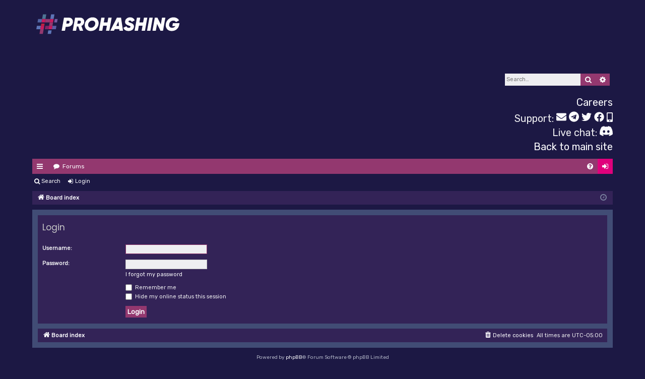

--- FILE ---
content_type: text/html; charset=UTF-8
request_url: https://forums.prohashing.com/ucp.php?mode=login&redirect=search.php&sid=836bd3f0ce4975f3c90690532259c8a2
body_size: 8809
content:
<!DOCTYPE html>
<html dir="ltr" lang="en-gb">
<head>
	<meta charset="utf-8" />
	<meta http-equiv="X-UA-Compatible" content="IE=edge" />
	<meta name="viewport" content="width=device-width, initial-scale=1" />
	
	<title>Prohashing Mining Pool Forums - User Control Panel - Login</title>

	


		<link rel="alternate" type="application/atom+xml" title="Feed - Prohashing Mining Pool Forums" href="/feed?sid=2b52224704b6af1bc32ce653344ed312">			<link rel="alternate" type="application/atom+xml" title="Feed - New Topics" href="/feed/topics?sid=2b52224704b6af1bc32ce653344ed312">	<link rel="alternate" type="application/atom+xml" title="Feed - Active Topics" href="/feed/topics_active?sid=2b52224704b6af1bc32ce653344ed312">				
	
		<script>
		WebFontConfig = {
			google: {
				families: ['Open+Sans:300,300i,400,400i,600,600i,700,700i,800,800i&subset=cyrillic,cyrillic-ext,greek,greek-ext,latin-ext,vietnamese']
			}
		};

		(function(d) {
			var wf = d.createElement('script'), s = d.scripts[0];
			wf.src = 'https://ajax.googleapis.com/ajax/libs/webfont/1.6.26/webfont.js';
			wf.defer = true;
			s.parentNode.insertBefore(wf, s);
		})(document);
	</script>
	
	<link rel="preload" as="style" href="https://maxcdn.bootstrapcdn.com/font-awesome/4.7.0/css/font-awesome.min.css" onload="this.onload=null;this.rel='stylesheet'">
	<noscript><link rel="stylesheet" href="https://maxcdn.bootstrapcdn.com/font-awesome/4.7.0/css/font-awesome.min.css"></noscript>

	<link href="./styles/prohashing/theme/stylesheet.css?assets_version=290" rel="stylesheet">

	
	
	
	<!--[if lte IE 9]>
	<link href="./styles/prohashing/theme/tweaks.css?assets_version=290" rel="stylesheet">
	<![endif]-->

		
	<link href="./ext/alfredoramos/lazyload/styles/all/theme/css/common.css?assets_version=290" rel="stylesheet" media="screen">
<link href="./ext/primehalo/primelinks/styles/all/theme/prime_links.css?assets_version=290" rel="stylesheet" media="screen">


						<script>
			(function(i,s,o,g,r,a,m){i['GoogleAnalyticsObject']=r;i[r]=i[r]||function(){
			(i[r].q=i[r].q||[]).push(arguments)},i[r].l=1*new Date();a=s.createElement(o),
			m=s.getElementsByTagName(o)[0];a.async=1;a.src=g;m.parentNode.insertBefore(a,m)
			})(window,document,'script','//www.google-analytics.com/analytics.js','ga');

			ga('create', 'UA-7556077-10', 'auto');
									ga('send', 'pageview');
		</script>
	
	<script defer src="https://cdnjs.cloudflare.com/ajax/libs/autobahn/20.9.2/autobahn.min.js" integrity="sha512-wLzEpAfAcoLHwRhaD+wEMEMSdqzjyl62fEsVoEjjJh7+uoLtUykY4eEYHaoQW3yHBOSnYEy3aziXeQ72rUBa9g=="
			crossorigin="anonymous" referrerpolicy="no-referrer" onload="autobahnReady();"></script>

	<script type="text/javascript">
		var wampConnection;
		var wampUser = 'web';
		var wampPassword = 'web';
		var liveData = {};
		var subscriptions_count = 0;

		//This information is hardcoded here because we don't want to create a REST call to obtain database connection information just to get
		//this lookup data.  TODO: change this later.
		var baseUnits = {'X11' : {'magnitude': 'GH', 'multiplier' : 1000.0, 'abbreviation' : 'H', 'isRate' : true},
			'X13' : {'magnitude': 'MH', 'multiplier' : 1.0, 'abbreviation' : 'H', 'isRate' : true},
			'X17' : {'magnitude': 'MH', 'multiplier' : 1.0, 'abbreviation' : 'H', 'isRate' : true},
			'X16Rv2' : {'magnitude': 'MH', 'multiplier' : 1.0, 'abbreviation' : 'H', 'isRate' : true},
			'Scrypt' : {'magnitude': 'MH', 'multiplier' : 1.0, 'abbreviation' : 'H', 'isRate' : true},
			'Equihash' : {'magnitude': 'KS', 'multiplier' : 0.001, 'abbreviation' : 'S', 'isRate' : true},
			'Equihash-144_5' : {'magnitude': 'S', 'multiplier' : 0.000001, 'abbreviation' : 'S', 'isRate' : true},
			'SHA-256' : {'magnitude': 'TH', 'multiplier' : 1000000.0, 'abbreviation' : 'H', 'isRate' : true},
			'Lyra2REv2' : {'magnitude': 'MH', 'multiplier' : 1.0, 'abbreviation' : 'H', 'isRate' : true},
			'Lyra2REv3' : {'magnitude': 'MH', 'multiplier' : 1.0, 'abbreviation' : 'H', 'isRate' : true},
			'Neoscrypt' : {'magnitude': 'MH', 'multiplier' : 1.0, 'abbreviation' : 'H', 'isRate' : true},
			'Ethash' : {'magnitude': 'MH', 'multiplier' : 1.0, 'abbreviation' : 'H', 'isRate' : true},
			'Ethash-LowMemory' : {'magnitude': 'MH', 'multiplier' : 1.0, 'abbreviation' : 'H', 'isRate' : true},
			'Etchash' : {'magnitude': 'MH', 'multiplier' : 1.0, 'abbreviation' : 'H', 'isRate' : true},
			'Quark' : {'magnitude': 'MH', 'multiplier' : 1.0, 'abbreviation' : 'H', 'isRate' : true},
			'CryptonightV8' : {'magnitude': 'KH', 'multiplier' : 0.001, 'abbreviation' : 'H', 'isRate' : true},
			'Cryptonight' : {'magnitude': 'KH', 'multiplier' : 0.001, 'abbreviation' : 'H', 'isRate' : true},
			'CryptonightR' : {'magnitude': 'KH', 'multiplier' : 0.001, 'abbreviation' : 'H', 'isRate' : true},
			'RandomX' : {'magnitude': 'KH', 'multiplier' : 0.001, 'abbreviation' : 'H', 'isRate' : true},
			'Qubit' : {'magnitude': 'GH', 'multiplier' : 1000.0, 'abbreviation' : 'H', 'isRate' : true},
			'Skein' : {'magnitude': 'GH', 'multiplier' : 1000.0, 'abbreviation' : 'H', 'isRate' : true},
			'Equihash-125_4' : {'magnitude': 'S', 'multiplier' : 0.000001, 'abbreviation' : 'S', 'isRate' : true},
			'MTP' : {'magnitude': 'MH', 'multiplier' : 1.0, 'abbreviation' : 'H', 'isRate' : true},
			'Odocrypt' : {'magnitude' : 'GH', 'multiplier': 1000.0, 'abbreviation' : 'H', 'isRate' : true},
			'KAWPOW' : {'magnitude' : 'MH', 'multiplier': 1.0, 'abbreviation' : 'H', 'isRate' : true},
			'Chia' : {'magnitude' : 'TB', 'multiplier': 1000000.0, 'abbreviation' : 'B', 'isRate' : false},
			'GhostRider' : {'magnitude' : 'KH', 'multiplier' : 0.001, 'abbreviation' : 'H', 'isRate' : true},
		        'kHeavyHash' : {'magnitude' : 'MH', 'multiplier' : 1.0, 'abbreviation' : 'H', 'isRate' : true},
                        'Octopus' : {'magnitude' : 'MH', 'multiplier' : 1.0, 'abbreviation' : 'H', 'isRate' : true},
		        'Autolykos' : {'magnitude' : 'MH', 'multiplier' : 1000000.0, 'abbreviation' : 'H', 'isRate' : true}
		};


		function onChallenge(wampSession, method, extra) {
			console.log("Challenge received.");
			if (method == 'wampcra') {
				return autobahn.auth_cra.sign(wampPassword, extra.challenge);
			}
		};

		function connectionOpen(session, details) {
			console.log("WAMP connection open.");
			session.call('f_all_profitability_updates').then(initialProfitabilityUpdatesReceived);
			session.call('f_all_general_updates').then(initialGeneralUpdatesReceived);
			session.subscribe('profitability_updates', onProfitabilityUpdate);
			session.subscribe('general_updates', onGeneralUpdate);
		};


		function autobahnReady() {
			wampConnection = new autobahn.Connection({
				url: 'wss://live.prohashing.com:443/ws',
				realm: 'mining',
				authmethods: ['wampcra'],
				authid: wampUser,
				onchallenge: onChallenge
			});
			wampConnection.onopen = connectionOpen;
			console.log("Connecting to wamp...");
			wampConnection.open();
		}

		function sortFunction(a, b) {
			return a.usd * (a.hashrate == null ? 0 : a.hashrate) < b.usd * (b.hashrate == null ? 0 : b.hashrate);  //Sorts highest to lowest
		};

		function modifyHtml() {
			var NUMBER_ALGORITHMS_TO_DISPLAY = 8;

			var html = '<span class="spanWorkers">Workers: ' + subscriptions_count + '</span><br />';
			var sortArray = [];
			for (var algName in liveData) {
				if (liveData[algName].usd != null) {
					liveData[algName].algName = algName;
					sortArray.push(liveData[algName]);
				}
			}

			sortArray.sort(sortFunction);
			for (var i = 0; i < (sortArray.length > NUMBER_ALGORITHMS_TO_DISPLAY ? NUMBER_ALGORITHMS_TO_DISPLAY : sortArray.length); i++) {
				try {
					html += '<span class="spanWorkers">' + sortArray[i].algName + ': ' + (sortArray[i].usd * 100.0 * baseUnits[sortArray[i].algName]['multiplier']).toFixed(3) + '&cent;/' + baseUnits[sortArray[i].algName]['magnitude'] + (baseUnits[sortArray[i].algName]['isRate'] ? '/s' : '') +'/day &middot; '
							+ (sortArray[i].btc * baseUnits[sortArray[i].algName]['multiplier']).toFixed(8) + ' BTC' + (sortArray[i].hashrate ? (' &middot; ' + formatHashrateSpaced(sortArray[i].hashrate) + baseUnits[sortArray[i].algName].abbreviation + (baseUnits[sortArray[i].algName]['isRate'] ? '/s' : '')) : '') + '</span><br />';
				}
				catch(err) {
					console.log(err);
					console.log(sortArray[i]);
				}
			}

			$('#liveStats').html(html.substring(0, html.length - 6));
		};

		function updateHeaderProfits(update) {
			for (var algId in update) {
				var updateItem = update[algId];
				var algName = updateItem['algorithm_name'];
				if (liveData[algName] === undefined) {
					liveData[algName] = {};
				}
				liveData[algName].btc = updateItem.btc;
				liveData[algName].usd = updateItem.usd;
			}
			modifyHtml();
		};

		function updateHeaderMiners(update) {
			for (var algName in update.total_hashrate_with_defaults) {
				var hashrate = update.total_hashrate_with_defaults[algName];
				if (hashrate == 0) {
					if (liveData[algName] !== undefined) {
						delete liveData[algName];
					}
				}
				else {
					if (liveData[algName] === undefined) {
						liveData[algName] = {};
					}
					liveData[algName].hashrate = hashrate;
				}
			}
			subscriptions_count = update.subscriptions_count;
			modifyHtml();
		};

		function onGeneralUpdate(updates) {
			updateHeaderMiners(updates[0]);
		};

		function initialGeneralUpdatesReceived(update) {
			updateHeaderMiners(update);
		};

		function onProfitabilityUpdate(updates) {
			updateHeaderProfits(updates[0]);
		};

		function initialProfitabilityUpdatesReceived(update) {
			updateHeaderProfits(update);
		};

		function formatHashrateSpaced(value) {
			if (value < 1000)
				return value.toFixed(3);
			else if (value >= 1000 && value < 1000000)
				return (value / 1000).toFixed(3) + " K";
			else if (value >= 1000000 && value < 1000000000)
				return (value / 1000000).toFixed(3) + " M";
			else if (value >= 1000000000 && value < 1000000000000)
				return (value / 1000000000).toFixed(3) + " G";
			else if (value >= 1000000000000 && value < 1000000000000000)
				return (value / 1000000000000).toFixed(3) + " T";
			else
				return (value / 1000000000000000).toFixed(3) + " P";
		};

	</script>
	<style>
		.spanWorkers {
			font-size: 1.5em !important;
		}
		#liveStats {
			height: 210px;
			max-height: 310px;
			overflow: hidden;
			color: #eeeef1;
		}
		.custom_header_link {
			color: #fbfbfe;
		}
		.custom_header_link a:hover {
			color: #e0007c;
		}
	</style>

</head>
<body id="phpbb" class="nojs notouch section-ucp ltr " data-online-text="Online">


	<a id="top" class="top-anchor" accesskey="t"></a>
	<div id="page-header" class="page-width">
		<div class="headerbar" role="banner">
						<div class="inner">
				<div id="site-description" class="site-description">
					<a id="logo" class="logo" href="./index.php?sid=2b52224704b6af1bc32ce653344ed312" title="Board index">
						<div><img src="./styles/prohashing/theme/images/logo.svg" style="height: 75px; width: 100%; max-width: 475px;" /></div>
					</a>
					<p class="sitename">Prohashing Mining Pool Forums</p>
					<p>The most trusted, professional, and profitable mining pool.</p>
					<p class="skiplink"><a href="#start_here">Skip to content</a></p>
				</div>

																				<div id="search-box" class="search-box search-header" role="search">
					<form action="./search.php?sid=2b52224704b6af1bc32ce653344ed312" method="get" id="search">
						<fieldset>
							<input name="keywords" id="keywords" type="search" maxlength="128" title="Search for keywords" class="inputbox search tiny" size="20" value="" placeholder="Search…" />
							<button class="button button-search" type="submit" title="Search">
								<i class="icon fa-search fa-fw" aria-hidden="true"></i><span class="sr-only">Search</span>
							</button>
							<a href="./search.php?sid=2b52224704b6af1bc32ce653344ed312" class="button button-search-end" title="Advanced search">
								<i class="icon fa-cog fa-fw" aria-hidden="true"></i><span class="sr-only">Advanced search</span>
							</a>
							<input type="hidden" name="sid" value="2b52224704b6af1bc32ce653344ed312" />

						</fieldset>
					</form>
				</div>
								
				<div style="display: table; width: 100%; padding-bottom: 10px;">
					<div style="display: table-row;">
						<div style="display: table-cell;">
							<div id="liveStats"></div>
						</div>
						<div id="backlink" style="display: table-cell; text-align: right; vertical-align: bottom;">
							<div style="font-size: 20px; margin-bottom: 4px; vertical-align: middle;">
								<a href="https://prohashing.com/about/careers">Careers</a>
							</div>
							<div style="font-size: 20px; vertical-align: middle;">
								Support:
								<a href="/cdn-cgi/l/email-protection#83ebe6eff3c3f3f1ecebe2f0ebeaede4ade0ecee" class="custom_header_link"><svg role="img" aria-hidden="true" style="width: 20px;" focusable="false" data-prefix="fas" data-icon="envelope" class="svg-inline--fa fa-envelope fa-w-16" xmlns="http://www.w3.org/2000/svg" viewBox="0 0 512 512"><path fill="currentColor" d="M502.3 190.8c3.9-3.1 9.7-.2 9.7 4.7V400c0 26.5-21.5 48-48 48H48c-26.5 0-48-21.5-48-48V195.6c0-5 5.7-7.8 9.7-4.7 22.4 17.4 52.1 39.5 154.1 113.6 21.1 15.4 56.7 47.8 92.2 47.6 35.7.3 72-32.8 92.3-47.6 102-74.1 131.6-96.3 154-113.7zM256 320c23.2.4 56.6-29.2 73.4-41.4 132.7-96.3 142.8-104.7 173.4-128.7 5.8-4.5 9.2-11.5 9.2-18.9v-19c0-26.5-21.5-48-48-48H48C21.5 64 0 85.5 0 112v19c0 7.4 3.4 14.3 9.2 18.9 30.6 23.9 40.7 32.4 173.4 128.7 16.8 12.2 50.2 41.8 73.4 41.4z"></path></svg></a>
								<a href="https://t.me/ProhashingTelegramSupportBot" class="custom_header_link"><svg role="img" style="width: 20px;" aria-hidden="true" focusable="false" data-prefix="fab" data-icon="telegram" class="svg-inline--fa fa-telegram fa-w-16" xmlns="http://www.w3.org/2000/svg" viewBox="0 0 496 512"><path fill="currentColor" d="M248 8C111 8 0 119 0 256s111 248 248 248 248-111 248-248S385 8 248 8zm121.8 169.9l-40.7 191.8c-3 13.6-11.1 16.9-22.4 10.5l-62-45.7-29.9 28.8c-3.3 3.3-6.1 6.1-12.5 6.1l4.4-63.1 114.9-103.8c5-4.4-1.1-6.9-7.7-2.5l-142 89.4-61.2-19.1c-13.3-4.2-13.6-13.3 2.8-19.7l239.1-92.2c11.1-4 20.8 2.7 17.2 19.5z"></path></svg></a>
								<a href="https://twitter.com/messages/compose?recipient_id=2476252142" class="custom_header_link"><svg role="img" style="width: 20px;" aria-hidden="true" focusable="false" data-prefix="fab" data-icon="twitter" class="svg-inline--fa fa-twitter fa-w-16" xmlns="http://www.w3.org/2000/svg" viewBox="0 0 512 512"><path fill="currentColor" d="M459.37 151.716c.325 4.548.325 9.097.325 13.645 0 138.72-105.583 298.558-298.558 298.558-59.452 0-114.68-17.219-161.137-47.106 8.447.974 16.568 1.299 25.34 1.299 49.055 0 94.213-16.568 130.274-44.832-46.132-.975-84.792-31.188-98.112-72.772 6.498.974 12.995 1.624 19.818 1.624 9.421 0 18.843-1.3 27.614-3.573-48.081-9.747-84.143-51.98-84.143-102.985v-1.299c13.969 7.797 30.214 12.67 47.431 13.319-28.264-18.843-46.781-51.005-46.781-87.391 0-19.492 5.197-37.36 14.294-52.954 51.655 63.675 129.3 105.258 216.365 109.807-1.624-7.797-2.599-15.918-2.599-24.04 0-57.828 46.782-104.934 104.934-104.934 30.213 0 57.502 12.67 76.67 33.137 23.715-4.548 46.456-13.32 66.599-25.34-7.798 24.366-24.366 44.833-46.132 57.827 21.117-2.273 41.584-8.122 60.426-16.243-14.292 20.791-32.161 39.308-52.628 54.253z"></path></svg></a>
								<a href="https://m.me/prohashing" class="custom_header_link"><svg role="img" aria-hidden="true" style="width: 20px;" focusable="false" data-prefix="fab" data-icon="facebook" class="svg-inline--fa fa-facebook fa-w-16" xmlns="http://www.w3.org/2000/svg" viewBox="0 0 512 512"><path fill="currentColor" d="M504 256C504 119 393 8 256 8S8 119 8 256c0 123.78 90.69 226.38 209.25 245V327.69h-63V256h63v-54.64c0-62.15 37-96.48 93.67-96.48 27.14 0 55.52 4.84 55.52 4.84v61h-31.28c-30.8 0-40.41 19.12-40.41 38.73V256h68.78l-11 71.69h-57.78V501C413.31 482.38 504 379.78 504 256z"></path></svg></a>
								<a href="tel:+18889014274" class="custom_header_link"><svg role="img" style="width: 12px;" aria-hidden="true" focusable="false" data-prefix="fas" data-icon="mobile-alt" class="svg-inline--fa fa-mobile-alt fa-w-10" xmlns="http://www.w3.org/2000/svg" viewBox="0 0 320 512"><path fill="currentColor" d="M272 0H48C21.5 0 0 21.5 0 48v416c0 26.5 21.5 48 48 48h224c26.5 0 48-21.5 48-48V48c0-26.5-21.5-48-48-48zM160 480c-17.7 0-32-14.3-32-32s14.3-32 32-32 32 14.3 32 32-14.3 32-32 32zm112-108c0 6.6-5.4 12-12 12H60c-6.6 0-12-5.4-12-12V60c0-6.6 5.4-12 12-12h200c6.6 0 12 5.4 12 12v312z"></path></svg></a>
							</div>
							<div style="font-size: 20px; vertical-align: middle;">
								Live chat:
								<a href="https://discord.gg/YcXQnHEyjT" target="_blank" class="custom_header_link">
									<svg width="26" height="20" viewBox="0 0 71 55" fill="none" xmlns="http://www.w3.org/2000/svg">
										<g clip-path="url(#clip0)">
											<path d="M60.1045 4.8978C55.5792 2.8214 50.7265 1.2916 45.6527 0.41542C45.5603 0.39851 45.468 0.440769 45.4204 0.525289C44.7963 1.6353 44.105 3.0834 43.6209 4.2216C38.1637 3.4046 32.7345 3.4046 27.3892 4.2216C26.905 3.0581 26.1886 1.6353 25.5617 0.525289C25.5141 0.443589 25.4218 0.40133 25.3294 0.41542C20.2584 1.2888 15.4057 2.8186 10.8776 4.8978C10.8384 4.9147 10.8048 4.9429 10.7825 4.9795C1.57795 18.7309 -0.943561 32.1443 0.293408 45.3914C0.299005 45.4562 0.335386 45.5182 0.385761 45.5576C6.45866 50.0174 12.3413 52.7249 18.1147 54.5195C18.2071 54.5477 18.305 54.5139 18.3638 54.4378C19.7295 52.5728 20.9469 50.6063 21.9907 48.5383C22.0523 48.4172 21.9935 48.2735 21.8676 48.2256C19.9366 47.4931 18.0979 46.6 16.3292 45.5858C16.1893 45.5041 16.1781 45.304 16.3068 45.2082C16.679 44.9293 17.0513 44.6391 17.4067 44.3461C17.471 44.2926 17.5606 44.2813 17.6362 44.3151C29.2558 49.6202 41.8354 49.6202 53.3179 44.3151C53.3935 44.2785 53.4831 44.2898 53.5502 44.3433C53.9057 44.6363 54.2779 44.9293 54.6529 45.2082C54.7816 45.304 54.7732 45.5041 54.6333 45.5858C52.8646 46.6197 51.0259 47.4931 49.0921 48.2228C48.9662 48.2707 48.9102 48.4172 48.9718 48.5383C50.038 50.6034 51.2554 52.5699 52.5959 54.435C52.6519 54.5139 52.7526 54.5477 52.845 54.5195C58.6464 52.7249 64.529 50.0174 70.6019 45.5576C70.6551 45.5182 70.6887 45.459 70.6943 45.3942C72.1747 30.0791 68.2147 16.7757 60.1968 4.9823C60.1772 4.9429 60.1437 4.9147 60.1045 4.8978ZM23.7259 37.3253C20.2276 37.3253 17.3451 34.1136 17.3451 30.1693C17.3451 26.225 20.1717 23.0133 23.7259 23.0133C27.308 23.0133 30.1626 26.2532 30.1066 30.1693C30.1066 34.1136 27.28 37.3253 23.7259 37.3253ZM47.3178 37.3253C43.8196 37.3253 40.9371 34.1136 40.9371 30.1693C40.9371 26.225 43.7636 23.0133 47.3178 23.0133C50.9 23.0133 53.7545 26.2532 53.6986 30.1693C53.6986 34.1136 50.9 37.3253 47.3178 37.3253Z" fill="#fbfbfe" />
										</g>
										<defs>
											<clipPath id="clip0">
												<rect width="71" height="55" fill="#fbfbfe"/>
											</clipPath>
										</defs>
										<script data-cfasync="false" src="/cdn-cgi/scripts/5c5dd728/cloudflare-static/email-decode.min.js"></script><script xmlns=""/>
									</svg>
								</a>
							</div>
							<div style="font-size: 20px; vertical-align: middle;"><a target="_blank" href="https://prohashing.com">
								Back to main site</a>
							</div>
						</div>
					</div>
				</div>
				
			</div>
					</div>

		
						


<div class="navbar tabbed not-static" role="navigation">
	<div class="inner page-width">
		<div class="nav-tabs" data-current-page="login">
			<ul class="leftside">
				<li id="quick-links" class="quick-links tab responsive-menu dropdown-container">
					<a href="#" class="nav-link dropdown-trigger">Quick links</a>
					<div class="dropdown">
						<div class="pointer"><div class="pointer-inner"></div></div>
						<ul class="dropdown-contents" role="menu">
								
			<li class="separator"></li>
													<li>
								<a href="./search.php?search_id=unanswered&amp;sid=2b52224704b6af1bc32ce653344ed312" role="menuitem">
									<i class="icon fa-file-o fa-fw icon-gray" aria-hidden="true"></i><span>Unanswered topics</span>
								</a>
							</li>
							<li>
								<a href="./search.php?search_id=active_topics&amp;sid=2b52224704b6af1bc32ce653344ed312" role="menuitem">
									<i class="icon fa-file-o fa-fw icon-blue" aria-hidden="true"></i><span>Active topics</span>
								</a>
							</li>
							<li class="separator"></li>
							<li>
								<a href="./search.php?sid=2b52224704b6af1bc32ce653344ed312" role="menuitem">
									<i class="icon fa-search fa-fw" aria-hidden="true"></i><span>Search</span>
								</a>
							</li>
	
													</ul>
					</div>
				</li>
												<li class="tab forums selected" data-responsive-class="small-icon icon-forums">
					<a class="nav-link" href="./index.php?sid=2b52224704b6af1bc32ce653344ed312">Forums</a>
				</li>
											</ul>
			<ul class="rightside" role="menu">
								<li class="tab faq" data-select-match="faq" data-responsive-class="small-icon icon-faq">
					<a class="nav-link" href="/help/faq?sid=2b52224704b6af1bc32ce653344ed312" rel="help" title="Frequently Asked Questions" role="menuitem">
						<i class="icon fa-question-circle fa-fw" aria-hidden="true"></i><span>FAQ</span>
					</a>
				</li>
																									<li class="tab login"  data-skip-responsive="true" data-select-match="login"><a class="nav-link" href="./ucp.php?mode=login&amp;redirect=search.php&amp;sid=2b52224704b6af1bc32ce653344ed312" title="Login" accesskey="x" role="menuitem">Login</a></li>
																	</ul>
		</div>
	</div>
</div>

<div class="navbar secondary">
	<ul role="menubar">
											<li class="small-icon icon-search"><a href="./search.php?sid=2b52224704b6af1bc32ce653344ed312">Search</a></li>
														<li class="small-icon icon-login"><a href="./ucp.php?mode=login&amp;redirect=search.php&amp;sid=2b52224704b6af1bc32ce653344ed312" title="Login">Login</a></li>
									
			</ul>
</div>

<div class="navbar" style="margin-bottom: 10px;">
	<ul id="nav-breadcrumbs" class="nav-breadcrumbs linklist navlinks" role="menubar">
				
		
		<li class="breadcrumbs" itemscope itemtype="https://schema.org/BreadcrumbList">

			
						<span class="crumb" itemtype="https://schema.org/ListItem" itemprop="itemListElement" itemscope><a itemprop="item" href="./index.php?sid=2b52224704b6af1bc32ce653344ed312" accesskey="h" data-navbar-reference="index"><i class="icon fa-home fa-fw"></i><span itemprop="name">Board index</span></a><meta itemprop="position" content="1" /></span>

			
					</li>

		
				<li class="rightside responsive-search">
			<a href="./search.php?sid=2b52224704b6af1bc32ce653344ed312" title="View the advanced search options" role="menuitem">
				<i class="icon fa-search fa-fw" aria-hidden="true"></i><span class="sr-only">Search</span>
			</a>
		</li>
		
		<li class="rightside dropdown-container icon-only">
			<a href="#" class="dropdown-trigger time" title="It is currently Tue Jan 20, 2026 6:44 am"><i class="fa fa-clock-o"></i></a>
			<div class="dropdown">
				<div class="pointer"><div class="pointer-inner"></div></div>
				<ul class="dropdown-contents">
					<li>It is currently Tue Jan 20, 2026 6:44 am</li>
					<li>All times are <span title="America/New York">UTC-05:00</span></li>
				</ul>
			</div>
		</li>
	</ul>
</div>
		</div>

				<div id="wrap" class="page-width">
			
			
			<a id="start_here" class="top-anchor"></a>
			<div id="page-body" class="page-body" role="main">
				
				
				
<form action="./ucp.php?mode=login&amp;sid=2b52224704b6af1bc32ce653344ed312" method="post" id="login" data-focus="username">
<div class="panel">
	<div class="inner">

	<div class="content">
		<h2 class="login-title">Login</h2>

		<fieldset class="fields1">
				<dl>
			<dt><label for="username">Username:</label></dt>
			<dd><input type="text" tabindex="1" name="username" id="username" size="25" value="" class="inputbox autowidth" /></dd>
		</dl>
		<dl>
			<dt><label for="password">Password:</label></dt>
			<dd><input type="password" tabindex="2" id="password" name="password" size="25" class="inputbox autowidth" autocomplete="off" /></dd>
							<dd><a href="/user/forgot_password?sid=2b52224704b6af1bc32ce653344ed312">I forgot my password</a></dd>									</dl>
						<dl>
			<dd><label for="autologin"><input type="checkbox" name="autologin" id="autologin" tabindex="4" /> Remember me</label></dd>			<dd><label for="viewonline"><input type="checkbox" name="viewonline" id="viewonline" tabindex="5" /> Hide my online status this session</label></dd>
		</dl>
		
		<input type="hidden" name="redirect" value="./ucp.php?mode=login&amp;redirect=search.php&amp;sid=2b52224704b6af1bc32ce653344ed312" />
<input type="hidden" name="creation_time" value="1768909448" />
<input type="hidden" name="form_token" value="e00c818a4859164eefffb9789400269467f61098" />


		

		<dl>
			<dt>&nbsp;</dt>
			<dd><input type="hidden" name="sid" value="2b52224704b6af1bc32ce653344ed312" />
<input type="hidden" name="redirect" value="search.php" />
<input type="submit" name="login" tabindex="6" value="Login" class="button1" /></dd>
		</dl>
		</fieldset>
	</div>

		</div>
</div>



</form>

			</div>


	<div class="navbar" role="navigation">
	<div class="inner">

	<ul id="nav-footer" class="nav-footer linklist" role="menubar">
		<li class="breadcrumbs">
									<span class="crumb"><a href="./index.php?sid=2b52224704b6af1bc32ce653344ed312" data-navbar-reference="index"><i class="icon fa-home fa-fw" aria-hidden="true"></i><span>Board index</span></a></span>					</li>
		
				<li class="rightside">All times are <span title="America/New York">UTC-05:00</span></li>
							<li class="rightside">
				<a href="/user/delete_cookies?sid=2b52224704b6af1bc32ce653344ed312" data-ajax="true" data-refresh="true" role="menuitem">
					<i class="icon fa-trash fa-fw" aria-hidden="true"></i><span>Delete cookies</span>
				</a>
			</li>
														</ul>

	</div>
</div>
</div>

<div id="page-footer" class="page-width" role="contentinfo">
	
	<div class="copyright">
				<p class="footer-row">
			<span class="footer-copyright">Powered by <a href="https://www.phpbb.com/">phpBB</a>&reg; Forum Software &copy; phpBB Limited</span>
		</p>
		<p class="footer-row">
			<span class="footer-copyright">Style by <a href="http://www.artodia.com/">Arty</a> - Update phpBB 3.2 by MrGaby</span>
		</p>						<p class="footer-row">
			<a class="footer-link" href="./ucp.php?mode=privacy&amp;sid=2b52224704b6af1bc32ce653344ed312" title="Privacy" role="menuitem">
				<span class="footer-link-text">Privacy</span>
			</a>
			|
			<a class="footer-link" href="./ucp.php?mode=terms&amp;sid=2b52224704b6af1bc32ce653344ed312" title="Terms" role="menuitem">
				<span class="footer-link-text">Terms</span>
			</a>
		</p>
					</div>

	<div id="darkenwrapper" class="darkenwrapper" data-ajax-error-title="AJAX error" data-ajax-error-text="Something went wrong when processing your request." data-ajax-error-text-abort="User aborted request." data-ajax-error-text-timeout="Your request timed out; please try again." data-ajax-error-text-parsererror="Something went wrong with the request and the server returned an invalid reply.">
		<div id="darken" class="darken">&nbsp;</div>
	</div>

	<div id="phpbb_alert" class="phpbb_alert" data-l-err="Error" data-l-timeout-processing-req="Request timed out.">
		<a href="#" class="alert_close">
		</a>
		<h3 class="alert_title">&nbsp;</h3><p class="alert_text"></p>
	</div>
	<div id="phpbb_confirm" class="phpbb_alert">
		<a href="#" class="alert_close">
		</a>
		<div class="alert_text"></div>
	</div>
</div>


<div>
	<a id="bottom" class="top-anchor" accesskey="z"></a>
	</div>

<script src="//ajax.googleapis.com/ajax/libs/jquery/3.7.1/jquery.min.js"></script>
<script>window.jQuery || document.write('\x3Cscript defer src="./assets/javascript/jquery.min.js?assets_version=290">\x3C/script>');</script><script defer src="./assets/javascript/core.js?assets_version=290"></script>
	<script>
		(function($){
			var $fa_cdn = $('head').find('link[rel="stylesheet"]').first(),
				$span = $('<span class="fa" style="display:none"></span>').appendTo('body');
			if ($span.css('fontFamily') !== 'FontAwesome' ) {
				$fa_cdn.after('<link rel="preload" as="style" href="./assets/css/font-awesome.min.css" onload="this.onload=null;this.rel=\'stylesheet\'"><noscript><link rel="stylesheet" href="./assets/css/font-awesome.min.css"></noscript>');
				$fa_cdn.remove();
			}
			$span.remove();
		})(jQuery);
	</script>



<script src="./styles/prohashing/template/forum_fn.js?assets_version=290"></script>
<script src="./styles/prohashing/template/ajax.js?assets_version=290"></script>
<script src="https://cdnjs.cloudflare.com/ajax/libs/lazysizes/5.3.0/lazysizes.min.js"></script>



<script defer src="https://static.cloudflareinsights.com/beacon.min.js/vcd15cbe7772f49c399c6a5babf22c1241717689176015" integrity="sha512-ZpsOmlRQV6y907TI0dKBHq9Md29nnaEIPlkf84rnaERnq6zvWvPUqr2ft8M1aS28oN72PdrCzSjY4U6VaAw1EQ==" data-cf-beacon='{"version":"2024.11.0","token":"caa8d786fbd6410ebdda78df849e2079","r":1,"server_timing":{"name":{"cfCacheStatus":true,"cfEdge":true,"cfExtPri":true,"cfL4":true,"cfOrigin":true,"cfSpeedBrain":true},"location_startswith":null}}' crossorigin="anonymous"></script>
</body>
</html>
